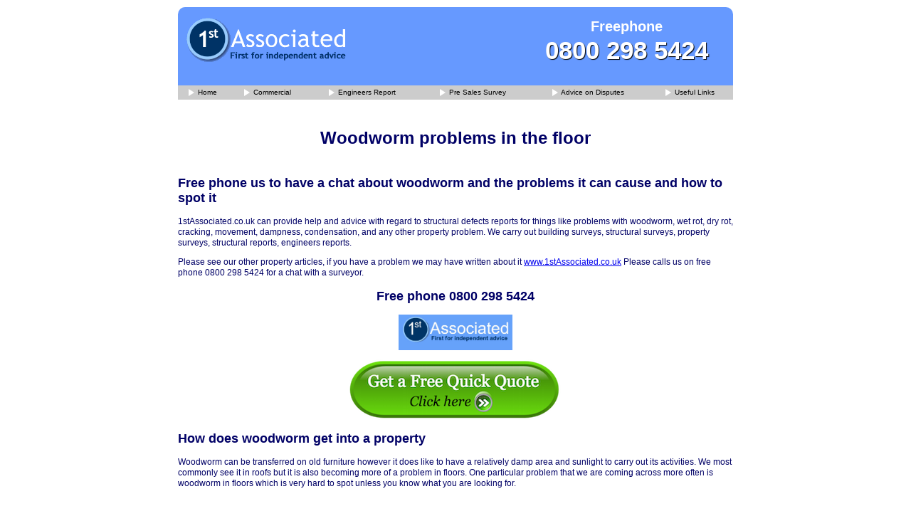

--- FILE ---
content_type: text/html
request_url: https://1stassociated.co.uk/articles/woodworm-problems-floor.asp
body_size: 14197
content:
<!DOCTYPE HTML PUBLIC "-//W3C//DTD HTML 4.01 Transitional//EN">

<html>
<head>
<TITLE>Woodworm problems in the floor - Building Surveyor's Advice</TITLE>
<meta http-equiv="Content-Type" content="text/html; charset=iso-8859-1">
<meta content="Commercial Dilapidations Report property" name=keywords>
<meta content="Commercial Dilapidations Report for UK properties from 1st Associated Propery Surveyors." name=description>
<meta name="Language" content="EN">
<meta name="Robots" content="index,follow">
<meta http-equiv="pics-label" content='(pics-1.1 "http://www.icra.org/ratingsv02.html" comment "ICRAonline EN v2.0" l gen true for "http://www.1stassociated.co.uk/" r (nz 1 vz 1 lz 1 oz 1 cz 1) "http://www.rsac.org/ratingsv01.html" l gen true for "http://www.1stassociated.co.uk/" r (n 0 s 0 v 0 l 0))'>

<link href="firststyle.css" rel="stylesheet" type="text/css">
<style type="text/css">
<!--
.style9 {font-size: x-large}
.style10 {
	font-size: large;
	font-weight: bold;
}
.style11 {font-size: large}
.style12 {font-family: "Courier New", Courier, mono}
-->
</style>

<!-- Google tag (gtag.js) --> <script async src="https://www.googletagmanager.com/gtag/js?id=G-MVCEB1YDJG"></script> <script> window.dataLayer = window.dataLayer || []; function gtag(){dataLayer.push(arguments);} gtag('js', new Date()); gtag('config', 'G-MVCEB1YDJG'); </script>

</head>
<body bgcolor="#FFFFFF" topmargin="0" leftmargin="0" bottommargin="0" rightmargin="0">
<table width="780" border="0" align="center" cellpadding="0" cellspacing="0">
  <tr> 
    <td align="center" valign="top" class="bodymaintext"><script src="/js/jquery-1.6.2.min.js" lang="Javascript"></script>
<script src="/js/jquery.cycle.all.js" lang="Javascript"></script>
<script>
	$(document).ready(function(){
		
		$('#propertyproblems').cycle();
	});
</script>

			<div id="header">
				<div id="newlogo">
					<a href="/"><img alt="home" src="/newimages/logo-new-1stassociated.png" border="0"></a>
					<!-- <a href="http://www.surveyorsweb.co.uk/" target="_blank"><img alt="ISVA" src="/newimages/isa_190_95.jpg" border="0"></a> -->
				</div>
	<!--
			<div id="propertyproblems">
					<div>Solve your</div>
					<div>property problems</div>
					<div>for peace of mind</div>
					<div>call us for free!</div>
				</div>
-->
				
				<div id="phonenumberblock">
		<!-- 			<div id="getquotenow">Get Survey Quote NOW!</div> -->
					<div id="freephone">Freephone<br/><a href="tel:*8002985424">0800 298 5424</a></div>
				</div>
			</div>
</td>
  </tr>
  <tr bgcolor="#BCC9CE"> 
    <td width="811" align="center" valign="top" bgcolor="#CCCCCC"> 
      <table width="100%" border="0" cellpadding="0" cellspacing="0">
        <tr align="center" class="headerlinks"> 
          <td><a href="default.asp" title="1st Associated Chartered Surveyors" class="headerlinks"><img src="images/arra.gif" width="10" height="18" border="0" align="absmiddle"> 
            Home </a></td>
          <td><a href="commercial.asp" title="1st Associated Chartered Surveyors" class="headerlinks"><img src="images/arra.gif" width="10" height="18" border="0" align="absmiddle"> Commercial </a></td>
          <td><a href="engineers_report.asp" title="Engineers Reports" class="headerlinks"><img src="images/arra.gif" width="10" height="18" border="0" align="absmiddle"> 
            Engineers Report</a></td>
          <td><a href="presales_survey.asp" title="Pre Sales Surveys" class="headerlinks"><img src="images/arra.gif" width="10" height="18" border="0" align="absmiddle"> 
            Pre Sales Survey</a></td>
          <td><a href="disputes.asp" title="Property Related Disputes" class="headerlinks"><img src="images/arra.gif" width="10" height="18" border="0" align="absmiddle"> 
            Advice on Disputes</a></td>
          <td><a href="usefullinks.asp" title="Useful Links" class="headerlinks"><img src="images/arra.gif" width="10" height="18" border="0" align="absmiddle"> 
            Useful Links</a></td>
          <td><img src="images/spacer.gif" width=1 height=20 align="absmiddle"></td>
        </tr>
      </table></td>
  </tr>
  <tr> 
    <td align="center" valign="top" bgcolor="#FFFFFF" class="bodymaintext">&nbsp;</td>
  </tr>
  <tr> 
    <td align="left" class="bodymaintext">
          
         		<!-- Start of content -->
         		<h1 align="center" class="style9">&nbsp;</h1>
         		<h1 align="center" class="style9">Woodworm problems in the floor </h1>
         		<p>&nbsp; </p>
         		<h2 class="style10">Free phone us to have a chat about woodworm and the problems it can cause and how to spot it</h2>
         		<p align="left">1stAssociated.co.uk can provide help and advice with regard to structural defects reports for things like problems with woodworm, wet rot, dry rot, cracking, movement,  dampness,  condensation,  and any other property problem. We carry out building surveys, structural surveys, property surveys, structural reports, engineers reports. </p>
         		<p align="left">Please see our other property articles, if you have a problem we may have written about it <a href="http://www.1stassociated.co.uk/">www.1stAssociated.co.uk</a> Please calls us on free phone 0800 298 5424 for a chat with a surveyor.         		</p>
         		<h2 align="center" class="style11">Free phone 0800 298 5424</h2>
            <p align="center"><img src="../fascia-soffit-boards2/1stAssociated.co.uk.jpg" width="160" height="50" alt=""/></p>
      <p align="center"><a href="http://www.1stassociated.co.uk//new-quick-quote.asp"><img src="../get_a_free_quick_quote.png" alt="" width="300" height="87" border="0"/></a></p>         		<h2 class="style11">How does woodworm get into a property</h2>
         		<p>Woodworm can be transferred on old furniture however it does like to have a relatively damp area and sunlight to carry out its activities. We most commonly see it in roofs but it is also becoming more of a problem in floors. One particular problem that we are coming across more often is woodworm in floors which is very hard to spot unless you know what you are looking for. </p>
         		<p>&nbsp;</p>         		<h2><img src="article_images/woodworm-problems-floor_clip_image002.jpg" width="151" height="187" align="right"><span class="style11">What does woodworm look like?</span></h2>
         		<p>You very rarely see the actual woodworm themselves, you more often see the frass that they leave behind.</p>
         		<p class="style12">Frass Defined</p>
         		<p class="style12">The chewed up sawdust that the beetle leaves behind. A light coloured dust and a light coloured hole indicates this is relatively recent. Obviously if it is a darker coloured frass, or darker coloured hole, it means it is older and the woodworm may have gone. </p>
         		<p class="style12">&nbsp;</p>         		<h2 class="style11">Woodworm in roofs</h2>
         		<p>One of the things that we learnt when we were training as surveyors was that lots of woodworm came from the old packing boxes and tea chests that used to be used when moving house. Often this isn't the case today with cardboard or plastic boxes being used but it did lead to a lot of cases from what we understand of woodworm in roofs. As such as a  Surveyor this is one of the areas we investigate. The million, or should it be billion, dollar question is, is the woodworm active?</p>
				<img align="right" width="302" height="175" src="article_images/worried about woodworm.jpg" alt="PROTECTIVE UNDERLAYER">
         		<p>The other thing that any trainee  Surveyor learns is that most woodworm is not active and the real skill is to establish whether the woodworm is active or not. We can take that a step further and say the real skill is first of all to spot the places where woodworm is most likely to be as sometimes in roofs it can be in isolated areas. It's no good looking in one part of the roof if it is more likely to be in another part of the roof. So whilst woodworm is easy to spot you need to know where to look.</p>
         		<p>It was recently commented with regards to a survey that we carried out that we were at the property only a few hours where the previous surveyor had been there all day. We can only comment that the other building surveyor didn't know where to look in the property and was not very confident in his knowledge to spend all day at the property and it is this important thing of the knowledge a person has that can make such a difference. </p>
         		<p>&nbsp;</p>         		<h2 class="style11">Use a  Building Surveyor to look for woodworm, not a woodworm treatment company</h2>
         		<p>This is a problem we come across time and time again where a woodworm treatment company or a woodworm specialist, or a builders or a company caring for property and maintaining it has advised that there is woodworm in the property which of course is what they will do because they will have often given a free survey and remember that there is no such thing as a free meal. They will then of course be looking for work to be carried out. Be very aware of the invested interest anyone has when looking for woodworm. We as  Surveyors are only looking to advise on what we actually see and we are not looking for any further work.</p>
         		<p>&nbsp;</p>         		<h2 class="style11">Enough talk about woodworm, let's have a look at some!</h2>
         		<p>Can you see any woodworm in this photo?</p>
         		<p><img src="article_images/woodworm-problems-floor_clip_image004.jpg" width="522" height="230" align="middle"></p>
         		<p>You may just about be able to see some minor signs of woodworm between the hammer and the screwdriver. The question is would you have been able to spot this woodworm with the carpet over the top of it? </p>
         		<p>&nbsp;</p>         		<h2 class="style11">Opening up the floor reveals the extent of the woodworm </h2>
         		<div align="left"></div>
         		<table width="673" border="0">
                  <tr>
                    <td width="340"><div align="left">Opening up a small section of the floor you can see the frass which indicates the active woodworm. </div></td>
                    <td width="323"><div align="center"><img width="228" height="171" src="article_images/woodworm-problems-floor_clip_image007.jpg"></div></td>
                  </tr>
                  <tr>
                    <td><div align="left"></div></td>
                    <td><div align="center">
                        <p align="center">Frass from woodworm activity </p>
                    </div></td>
                  </tr>
                </table>
         		<div align="left"></div>
         		<table width="673" border="0">
                  <tr>
                    <td width="340"><div align="left">This is still only one floorboard wide by approximately 300 mm. You can see the amount of deterioration to the timber and the dust is the frass which is the chewed up sawdust by the woodworm. </div></td>
                    <td width="323"><div align="center"><img width="228" height="171" src="article_images/woodworm-problems-floor_clip_image009.jpg"></div></td>
                  </tr>
                  <tr>
                    <td><div align="left"></div></td>
                    <td><div align="center">
                        <p align="center">Opening up a slightly larger section </p>
                    </div></td>
                  </tr>
                </table>
         		<p>&nbsp;</p>         		<h2 class="style11">How did we spot the woodworm?</h2>
         		<div align="left"></div>
         		<table width="673" border="0">
                  <tr>
                    <td width="340"><div align="left">Due to factors that we have seen outside the property and inside the property we suspected there would be woodworm in the floor. We lifted up the floor to the corner of a bay window in a Victorian property with a suspended timber floor. For any  Building Surveyor these signs should ring a bell that there is possibly woodworm. </div></td>
                    <td width="323"><div align="center"><img width="228" height="171" src="article_images/woodworm-problems-floor_clip_image013.jpg"></div></td>
                  </tr>
                  <tr>
                    <td><div align="left"></div></td>
                    <td><div align="center">
                        <p align="center">Exposing the floor </p>
                    </div></td>
                  </tr>
                </table>
         		<p>&nbsp;</p>         		<h2 class="style11">A damp meter is only as good as the person that uses it</h2>
         		<div align="left"></div>
         		<table width="673" border="0">
                  <tr>
                    <td width="340"><div align="left">We use a damp meter reader to check the moisture level of the floor. Even though this had a hardboard over it we know and understand the readings that our damp meter gives and we believe there was dampness below and as you know from the pictures above when we opened up the floor there was woodworm in it. </div></td>
                    <td width="323"><div align="center"><img width="228" height="171" src="article_images/woodworm-problems-floor_clip_image016.jpg"></div></td>
                  </tr>
                  <tr>
                    <td><div align="left"></div></td>
                    <td><div align="center">
                        <p align="center">Getting the damp meter reading </p>
                        <p align="center">&nbsp; </p>
                    </div></td>
                  </tr>
                </table>
         		<img src="article_images/woodworm-problems-floor_clip_image018.jpg" width="156" height="117" align="right">         		<p>&nbsp;</p>
         		<h2 class="style11">How did we spot this woodworm? </h2>
         		<p class="style11"><img src="article_images/woodworm-problems-floor_clip_image002.jpg" width="230" height="170" align="left"> </p>
         		<p>&nbsp;</p>
         		<p>What we could see outside and what we see time and time again is an area of driveway that has been put in too high. In this case the brick pave driveway but often we see a tarmac driveway. This then causes the airbrick to act as a gutter. </p>
         		<p>&nbsp; </p>
         		<p>&nbsp;</p>
         		<p>&nbsp;</p>
         		<p>&nbsp;</p>
         		<table width="703" border="0">
                  <tr>
                    <td width="270"><div align="center"><img width="228" height="171" src="article_images/woodworm-problems-floor_clip_image022.jpg"></div></td>
                    <td width="149"><img width="228" height="171" src="article_images/woodworm-problems-floor_clip_image024.jpg"></td>
                    <td width="270"><div align="center"><img width="228" height="171" src="article_images/woodworm-problems-floor_clip_image027.jpg"></div></td>
                  </tr>
                  <tr>
                    <td height="72"><div align="left">
                        <p align="center">Airbrick actingh as a gutter, allowing water into the building </p>
                        </div></td>
                    <td><p align="center">The brick pavers too high </p></td>
                    <td><div align="center">
                        <p align="center">Too high again </p>
                    </div></td>
                  </tr>
                </table>
         		<p>&nbsp;</p>         		<div align="left"></div>
         		<table width="673" border="0">
                  <tr>
                    <td width="340"><div align="left">Where there is a suspended timber floor the floor needs an airflow underneath it to properly ventilate and stop dampness and woodworm. Without this and water pouring in as it is now acting as a gutter it's very likely there is woodworm. </div></td>
                    <td width="323"><div align="center"> <img width="229" height="169" src="article_images/AirFlow Suspended Floor.jpg"> </div></td>
                  </tr>
                  <tr>
                    <td><div align="left"></div></td>
                    <td><div align="center">
                        <p align="center">A suspended timber floor looks like this </p>
                    </div></td>
                  </tr>
                </table>
         		<p>&nbsp;</p>         		<h2 class="style11">So how do you solve this problem? 

 
                  <img src="article_images/Airbrick Low Level Protected.jpg" width="231" height="171" align="right"> </h2>
         		<p>&nbsp;</p>
         		<p>The great thing about being a Surveyor is that you don't have to solve the problem using the product you are selling, i.e. if we spot damp we don't have to recommend a damp proof chemical course (which we don't believe works in most cases anyhow) and as in this case where we spot woodworm we don't need to recommend a chemical treatment. We are able to select from a range of solutions.</p>
         		<p>One of them is to protect the airbricks and this then stops the water discharging into the airbrick and acting as a gutter. Another way could be to add a French drain. </p>
         		<p>&nbsp;</p>
         		<p>&nbsp; </p>         		<h2><span class="style11">What is a French drain?</span></h2>
         		<div align="left"></div>
         		<table width="673" border="0">
                  <tr>
                    <td width="340"><div align="left">
                      <p>This is an area dug out by the side of the property and a perforated pipe placed in the base and shingle on top of it. This then means that any dampness that does come towards the building transfers through the shingle and into the perforated pipe and then ideally into a drain. You do need to make sure that the French drain is a proper French drain and doesn't cause you more problems by just positioning all the rain in one area. </p>
                      <p></p>
                    </div></td>
                    <td width="323"><div align="center"> <img width="237" height="247" src="article_images/French Drain.jpg"> </div></td>
                  </tr>
                  <tr>
                    <td><div align="left"></div></td>
                    <td><div align="center">
                        <p align="center">A French drain </p>
                    </div></td>
                  </tr>
                </table>
         		<p>&nbsp;</p>
         		<p>We hope this helps you to see how Surveyors can be of use to you. </p>
         		<p>&nbsp; </p>
         		<p>Other articles on our website that we feel may be of interest to you are: </p>
         		<p>&nbsp;</p>
         		<p align="center"><strong><a href="french-drains.asp">French Drains </a></strong></p>
         		<p align="center"><strong> <a href="damp-proof-course.asp">Damp Proof Courses, What are these for?</a></strong></p>
         		<p align="center"><strong> </strong><strong><a href="damp-proof-course-older-property.asp">Damp Proof Courses in Older Properties</a></strong></p>
         		<p align="center"><strong> <a href="dampness-problems.asp">Dampness Problems </a></strong></p>
         		<p align="center"><strong><a href="dampness-walls.asp">Damp Walls </a></strong></p>
         		<p align="center"><strong> <a href="dampness-a-different-view.asp">Dampness, A Different View </a></strong></p>         		<p>&nbsp;</p>
         		<p>&nbsp;</p>         		<h2 class="style11">Independent Building Surveyors</h2>
         		<p>We hope this article has been of interest to you but as we are only human, if you feel any of the information we have given is incorrect please do not hesitate to contact us. </p>
         		<p>Our Freephone number is 0800 298 5424 . Please call us for all of your Building Surveys, Engineers Reports, Specific Defects Reports, Structural Surveys and Homebuyers Reports. We would love to hear from you. </p>
         		<h2 class="style11">&nbsp; </h2>
         		<h2 class="style11">All Rights Reserved </h2>
         		<p>The contents of the web site are for general information only and are not intended to be relied upon for specific or general decisions. Appropriate independent professional advice should be paid for before making such a decision.</p>
         		<p>All rights are reserved the contents of the web site is not to be reproduced or transmitted in any form in whole or part without the express written permission of <a href="http://www.1stAssociated.co.uk">www.1stAssociated.co.uk </a></p>
         		<p>&nbsp;</p>         		
         		<p align="center"><strong> </strong>
                  <!-- end of content -->
    </p>
    </td>
  </tr>
         <tr>
          <td align="center" valign="top" class> <h1 align="left" class="h1tag"><img src="images/spacer.gif" width="25" height="10" alt="building engineers"><br>
          </h1>
           </td>
        </tr>
        <tr> 
          <td colspan="3" align="center" valign="top" bgcolor="#FFFFFF" class="bodymaintext"> 
            <table width="100%" height="22" border="0" cellpadding="0" cellspacing="0">
              <tr bgcolor="#BCC9CE"> 
                <td width="15" bgcolor="#FFFFFF"><img src="images/bottombarleft.gif" width="15" height="22" alt="Home Buyers Reports"></td>
                <td width="135" height="19" align="center" bgcolor="#CCCCCC" class="bodymaintext12"><img src="images/whyusearra.gif"></td>
                <td bgcolor="#99CCFF" class="h1tag"><a href="whyuseus.asp" title="Why Use Us?"><img src="images/ticker2.gif" alt="Property Surveys - why we're the best." width="500" height="15" border="0"></a></td>
                <td width="13" bgcolor="#FFFFFF"><img src="images/bottombaright.gif" width="15" height="22" alt="Engineers Reports"></td>
              </tr>
			  <tr> 
                <td height="19" colspan="4" bgcolor="#FFFFFF" align="right"><a href="legal.asp" title="Legal" class="bodymaintext">&copy; Copyright 1stassociated.co.uk</a></td> </tr>
            </table></td>
        </tr>
</table></td>
  </tr>
</table>
<!-- Start of StatCounter Code -->
<script type="text/javascript" language="javascript">
var sc_project=256711; 
var sc_invisible=1; 
</script>

<script type="text/javascript" language="javascript" src="http://www.statcounter.com/counter/counter.js"></script><noscript><a href="http://www.statcounter.com" target="_blank"><img  src="http://c1.statcounter.com/counter.php?sc_project=256711&amp;java=0" alt="site stats" border="0"></a> </noscript>
<!-- End of StatCounter Code -->

<div id="footermenu">

<p align="center" class="footerlogos">
<img src="/newimages/1stassociated-logo-for-footer.png" alt="1stassociated-logo-for-footer" height="76" />
<img src="/newimages/IVSA-badge.gif" alt="IVSA-badge"  height="76" />
<img src="/newimages/IVSA-putting-client-first.gif" alt="IVSA-putting-client-first"  height="76" />
<img src="/newimages/call-us-for-footer.png" alt="call-us-for-footer" height="76" /></p>

</p>
<table border="0" cellspacing="10" cellpadding="0" align="center">
	<tr>
		<td valign="top" align="left" colspan="5">
		<h2 style="font-size:24px; font-family:'Comic Sans', Helvetica, Arial, sans-serif; text-align:center;">We have thousands of free property articles to help you - or call us freephone on 0800 298 5424</h2>
		<p style="font-size:20px; margin-bottom:20px; line-height:1.5em; font-family:'Comic Sans', Helvetica, Arial, sans-serif; text-align:center;">We have been working in the property industry for many years and have been <br>providing free property articles for over ten years. All for free and to help you with buying your next property.</p>
		</td>
	</tr>
	<tr>
		<td valign="top" align="left" class="bodymaintext12"><h2 style="font-size:16px; font-family:'Comic Sans', Helvetica, Arial, sans-serif; text-align:left;">House and Home Surveys and Useful Information</h2>
		
	        <p><a href="../building-surveys-all-you-need-to-know.asp" title="All you need to know about Building Surveys">All you need to know about Building Surveys</a></p>	
			<p><a href="../building-control-building-regulations-what-is-it.asp" title=" Building Control, what do they do?">Building Control, what do they do?</a></p>	
			<p><a href="../designers-and-architects-will-they-save-you-money-or-cost-you-money.asp" title=" Designers and Architects will they save me money or will they cost me money ">Designers and Architects will they save me money or will they cost me money</a></p>
		    <p><a href="../how-the-environment-affects-your-home.asp" title=" Enviroment,Your Building and Garden Gnomes">Enviroment, Your Building and Garden Gnomes</a></p>	
			<p><a href="../estate-agents-help-sell-houses-and-work-for-the-vendor.asp" title=" Estate Agents help sell houses and work for the vendors">Estate Agents help sell houses and work for the vendors</a></p>	
			<p><a href="../structural-surveys-protect-you-against-structural-problems.asp" title=" Have a Structural Survey to protect you against structural problems">Have a Structural Survey to protect you against structural problems</a></p>
			
	        <p><a href="../home-improvement-builder-problems-and-ideas-of-how-to-solve-them.asp" title=" Home improvements, builder problems and ideas for you on how to solve them">Home improvements, builder problems and ideas for you on how to solve them</a></p>	
            <p><a href="../how-a-surveyor-values-a-house-chartered-surveyors-and-regulated-valuers.asp" title="How a Surveyor values a property, Chartered Surveyors and Regulated Valuers">How a Surveyor values a property, Chartered Surveyors and Regulated Valuers</a></p>	
            <p><a href="../chartered-engineers-and-building-engineers-how-they-can-help-you.asp" title=" How Chartered Engineers and Building Engineers can help you">How Chartered Engineers and Building Engineers can help you</a></p>	                  
			<p><a href="../listed-buildings-and-conservation-areas.asp" title=" Listed Buildings and Conservation Areas">Listed Buildings and Conservation Areas</a></p>	
            <p><a href="../nhbc-national-house-building-council.asp" title=" NHBC National House Building Council">NHBC National House Building Council</a></p>
			<p><a href="../structural-surveys-title.asp" title=" Structural Surveys and How We Can Help You">Structural Surveys and How We Can Help You</a></p>	
			<p><a href="../traditional-and-non-traditional-houses-and-mortgage-problems.asp" title=" Traditional and Non-Traditional Houses and Mortgage Problems">Traditional and Non-Traditional Houses and Mortgage Problems</a></p>
			<p><a href="../valuations-and-how-much-a-building-is-worth.asp" title=" Valuations how much is the building worth?">Valuations and how much is the building worth?</a></p>	
			<p><a href="../chartered-building-surveyors-and-independent-chartered-surveyors-what-is-the-difference.asp" title=" Whats the difference between a Chartered Building Surveyor, Chartered Surveyor and an Independent Surveyor">Whats the difference between a Chartered Building Surveyor, Chartered Surveyor and an Independent Surveyor</a></p>
			
			<h2 style="font-size:16px; font-family:'Comic Sans', Helvetica, Arial, sans-serif; text-align:left;">Useful property problem articles by Chartered Surveyors explaining building issues to avoid</h2>
			<h2 style="font-size:16px; font-family:'Comic Sans', Helvetica, Arial, sans-serif; text-align:left;">External - Helpful information on building problems on the outside of the property</h2>
								
			<p><a href="../chimney-issues-and-problems.asp" title=" Chimney issues and problems">Chimney issues and problems</a></p>
			<p><a href="../cracking-movement-problems-surveying-solutions.asp" title=" Cracking and Movement Problems and Surveying Solutions">Cracking and Movement Problems and Surveying Solutions</a></p>
			<p><a href="../flat-roofs-problems-solutions.asp" title=" Flat Roof Problems, how we can solve them">Flat Roof Problems, how we can solve them </a></p>	
			<p><a href="../foundations-structures-settlement-subsidence-underpinning.asp" title=" Foundations and Structures and Settlement and Subsidence and Underpinning">Foundations and Structures and Settlement and Subsidence and Underpinning</a></p>
			<p><a href="../pitched-roofs-problems-solutions.asp" title=" Pitched Roofs Problems and Solutions">Pitched Roofs Problems and Solutions</a></p>	
		    <p><a href="../roofs.asp" title=" Roof Problems">Roof Problems</a></p>
			<p><a href="../walls-advice-recommendations.asp" title=" Wall Problems">Wall Problems</a></p>	
		    <p><a href="../windows-doors-fascias-soffits-wet-rot-dry-rot.asp" title=" Windows and Doors and Fascias and Soffits and Wet Rot and Dry Rot and other problems">Windows and Doors and Fascias and Soffits and Wet Rot and Dry Rot and other problems</a></p>
				
			<h2 style="font-size:16px; font-family:'Comic Sans', Helvetica, Arial, sans-serif; text-align:left;">Internal - House problems we have investigated inside</h2>
			<p><a href="../floors.asp" title=" All you ever need to know about floors">All you ever need to know about floors</p>	
			<p><a href="../asbestos-what-do-i-need-to-know.asp" title=" Asbestos in you home, what you need to know">Asbestos in your home, what you need to know</a></p>	
			<p><a href="../ceiling-cracks-and-other-problems.asp" title=" Ceiling Cracks and Structural Problems">Ceiling Cracks and Structural Problems</a></p>
			<p><a href="../condensation-and-dampness.asp" title=" Condensation, Damp and Black Mould Problems">Condensation, Damp and Black Mould Problems</a></p>
			<p><a href="../internal-cracking.asp" title=" Cracking and Movement Problems and Surveying Solutions">Cracking and Movement Problems and Surveying Solutions</a></p>
			<p><a href="../windows-internal.asp" title=" Windows and Doors and Fascias and Soffits and Wet Rot and Dry Rot and other problems">Windows and Doors and Fascias and Soffits and Wet Rot and Dry Rot and other problems</a></p>
		    <p><a href="../woodworm.asp" title=" Woodworm is it a problems or not? Is it active or not?">Woodworm is it a problem or not? Is it active or not?</a></p>	
			
			<h2 style="font-size:16px; font-family:'Comic Sans', Helvetica, Arial, sans-serif; text-align:left;">Services - Building help and advice on costly services</h2>

	        <p><a href="../drainage.asp" title=" Drainage, what's underground can affect whats above ground ">Drainage, what's underground can affect what's above ground</p>
			<p><a href="../heating.asp" title=" Heating; I just can't get my house warm enough or alternatively I just can't get my house cool enough">Heating; I just can't get my house warm enough or alternatively I just can't get my house cool enough</a></p>	
			<p><a href="../electrics.asp" title=" You can't mess around with the electrics, you need an expert ">You can't mess around with the electric, you need an expert</a></p>	
			
											

																		
		</td>
		<td class="bm1" width="2">&nbsp;</td>
		<td valign="top" align="left" class="bodymaintext12">
		
				<h2 style="font-size:16px; font-family:'Comic Sans', Helvetica, Arial, sans-serif; text-align:left;">Commercial Property Services</h2>
				<p><a href="../building-terms-explained.asp" title=" Building terms Explained and Directories">Building Terms Explained and Directories</a></p>	
				<p><a href="../commercial-property-surveys.asp" title=" Commercial Property Surveys">Commercial Property Surveys</a></p>
				<p><a href="../commercial-structural-surveys.asp" title=" Commercial Structural Surveys">Commercial Structural Surveys</a></p>
				<p><a href="../leisure-facilities.asp" title=" Leisure Facilities">Leisure Facilites</a></p>
				<p><a href="../offices-large-and-small.asp" title=" Offices Large and Small">Offices Large and Small</a></p>
				<p><a href="../shops-retail.asp" title=" Shops and Retail">Shops and Retail</a></p>	
                <p><a href="../warehouses-industrial.asp" title=" Warehouse and Industrial Buildings">Warehouse and Industrial Buildings</a></p>	

				
				<h2 style="font-size:16px; font-family:'Comic Sans', Helvetica, Arial, sans-serif; text-align:left;">Dilapidations Help and Advice What is a Dilapidations Notice?</h2>
				<p><a href="../beginners-dilaps.asp" title=" A Beginner's Guide to Dilaps">A Beginner's Guide to Dilaps</a></p>
				<p><a href="../damp-mould-condensation.asp" title=" Damp Mould and Condensation">Damp Mould and Condensation</a></p>	
			    <p><a href="../dampness-rising-damp-mould-black-mould-condensation.asp" title=" Dampness Rising Damp Mould Black Mould Condensation">Dampness Rising Damp Mould Black Mould Condensation</a></p>	
				<p><a href="../dilaps-negotiations.asp" title=" Dilapidations and Negotiations">Dilapidations and Negotiations</a></p>	
                <p><a href="../dilaps-claim-by-landlord.asp" title=" Dilapidations Claim by a Landlord">Dilapidations Claim by a Landlord</a></p>
				<p><a href="../energy-saving.asp" title=" Energy Saving what can I do?">Energy Saving what can I do?</a></p>	
				<p><a href="../finance-and-financial-adviser.asp" title=" Finance what is a Financial Adviser (We are not Financial Advisors) ">Finance what is a Financial Adviser (We are not Financial Advisors)</a></p>	
                <p><a href="../fire-risk-help.asp" title=" Fire Risk and Help ">Fire Risk and Help</a></p>
				<p><a href="../health-safety-risks.asp" title=" Health and Safety Risks ">Health and Safety Risks</a></p>	
                <p><a href="../insurance-how-do-i-get-correct-insurance.asp" title=" Insurance how do I get the correct property insurance? ">Insurance how do I get the correct property insurance?</a></p>
				<p><a href="../landlords-advice.asp" title=" Landlords Surveying Advice">Landlords Surveying Advice</a></p>
				<p><a href="../property-investment.asp" title=" Property Invesement how can I invest in property? ">Property Investment how can I invest in property?</a></p>
				<p><a href="../property-tv-reviews.asp" title="Property TV Reviews by an Independent Surveyor">Property TV Reviews by an Independent Surveyor</a></p>	
				<p><a href="../schedules-condition-leasing-commercial-property.asp" title=" Schedules of Condition Leasing a Commercial Property">Schedules of Condition Leasing a Commercial Property</a></p>	
                <p><a href="../scotts-schedule.asp" title=" Scotts Schedule and Section 18 Valuation">Scotts Schedule and Section 18 Valuation</a></p>	
                <p><a href="../tenants-advice.asp" title=" Tenants Surveying Advice">Tenants Surveying Advice</a></p>	

				
				<h2 style="font-size:16px; font-family:'Comic Sans', Helvetica, Arial, sans-serif; text-align:left;">Weather how does weather affect my property?</h2>
				<p><a href="../flooding1.asp" title=" Flooding ">Flooding</a></p>	
				<p><a href="../rain.asp" title=" Rain ">Rain</a></p>	
                <p><a href="../snow-ice.asp" title=" Snow and Ice ">Snow and Ice</a></p>	
                <p><a href="../strong-winds.asp" title=" Strong Winds ">Strong Winds</a></p>
				
					
			
			<h2 style="font-size:16px; font-family:'Comic Sans', Helvetica, Arial, sans-serif; text-align:left;">Reviews from clients on Commercial Building Surveys</h2>
			<p><a href="../churches-reviews.asp" title=" Churches and Charities, helpful reviews from our clients">Churches and Charities, helpful reviews from our clients</a></p>	
		    <p><a href="../industrial-warehouse-reviews.asp" title=" Industrial Buildings and Warehouses and what our clients say about us">Industrial Buildings and Warehouses and what our clients say about us</a></p>	
			<p><a href="../office-reviews.asp" title=" Offices Large and Small, reviews and feedback from our clients">Offices Large and Small, reviews and feedback from our clients</a></p>	
			<p><a href="../pubs-restaurants-reviews.asp" title=" Pubs, Restaurants, Hotels and other Leisure facilities we have surveyed over the years">Pubs, Restaurants, Hotels and other Leisure facilities we have surveyed over the years</a></p>
			<p><a href="../retail-shop-reviews.asp" title=" Shops and Retail, helpful reviews from our clients">Shops and Retail, helpful reviews from our clients</a></p>	
												
			</td>
			<td class="bm1" width="2">&nbsp;</td>
		<td valign="top" align="left" class="bodymaintext12">
		
				<h2 style="font-size:16px; font-family:'Comic Sans', Helvetica, Arial, sans-serif; text-align:left;">First Time Buyers</h2>
				<p><a href="../buying-leasehold-or-shared-freehold-home.asp" title=" Buying a Leasehold or Shared Freehold Home">Buying a Leasehold or Shared Freehold Home</a></p>
				<p><a href="../buying-selling-experienced.asp" title=" Buying and Selling Houses for the experienced house and home purchaser ">Buying and Selling Houses for the experienced house and home purchaser</a></p>	
				<p><a href="../buying-first-house-and-home.asp" title=" First Time Buyers how do I go about buying my fisrt house and home?">First Time Buyers how do I go about buying my first house and home?</a></p>	
				
               	<h2 style="font-size:16px; font-family:'Comic Sans', Helvetica, Arial, sans-serif; text-align:left;">Improve your property knowledge with our presentations on house, homes and commercial property</h2>
				<p><a href="../building-surveys-title.asp" title=" Building Surveys  ">Building Surveys </a></p>	
                <p><a href="../building-survey-presentations.asp" title=" Building Surveying Useful Information ">Building Surveying Useful Information</a></p>	
				<p><a href="../dilapidations-title.asp" title=" Dilapidations ">Dilapidations</a></p>
				<p><a href="../dilapidations-presentations.asp" title=" Dilapidations Presentations in Detail ">Dilapidations Presentations in Detail</a></p>	
				<p><a href="../final-year-exams.asp" title=" Final Year Building Surveying Exams for University Students or those that would like to know more ">Final Year Building Surveying Exams for University Students or those that would like to know more</a></p>
				<p><a href="../how-old-building-which-era.asp" title=" How old is your Building? Which era was it built in? ">How old is your Building? Which era was it built in?</a></p>	
                <p><a href="../party-walls-title.asp" title=" Party Walls ">Party Walls</p>	
                <p><a href="../surveyors-design-tools.asp" title=" Surveyors and Design Tools ">Surveyors and Design Tools</a></p>
									
                <h2 style="font-size:16px; font-family:'Comic Sans', Helvetica, Arial, sans-serif; text-align:left;">Disputes and Party Walls</h2></h2>
                <p><a href="../boundary-disputes-title.asp" title=" Boundary Disputes ">Boundary Disputes</a></p>	
                <p><a href="../building-and-property-disputes-title.asp" title=" Building and Property Disputes ">Building and Property Disputes</a></p>	
				<p><a href="../party-wall-book-reviews-title.asp" title=" Party Wall Book Reviews">Party Wall Book Reviews</a></p>	
                <p><a href="../party-wall-rights-title.asp" title=" Party Walls Your Rights and Responsibilities ">Party Walls Your Rights and Responsibilities</a> </p>
											
				<h2 style="font-size:16px; font-family:'Comic Sans', Helvetica, Arial, sans-serif; text-align:left;">1stAssociated Surveyors Review for Structural Surveys and Building Surveys</h2></h2>
				<p><a href="../rbs-title.asp" title="Building Surveys, reviews and feedback from satisfied customers "> Building Surveys, reviews and feedback from satisfied customers </p>
				<p><a href="../buy-to-let-title.asp" title=" Buy to let property clients, what they say about our structural surveys"> Buy to let property clients, what they say about our structural surveys </a></p>
			<p><a href="../buying-at-auction-title.asp" title=" Buying at auction, review of the survey "> Buying at auction, review of the survey </p>
			<p><a href="../clients-buying-last-property-title.asp" title=" Buying bungalows and retirement properties and how our surveyors can help  ">Buying bungalows and retirement properties and how our surveyors can help  </a></p>
			<p><a href="../professional-couples-title.asp" title=" Both at work / busy couples, how we can help and some 1stAssociated client reviews  ">Both at work / busy couples, how we can help and some 1stAssociated client reviews </a></p>
			<p><a href="../families-with-young-person.asp" title=" Families with a young person flying the nest, reviews and feedback  ">Families with a young person flying the nest, reviews and feedback  </a></p>
			<p><a href="../first-time-buyers-title.asp" title=" First Time Buyers, what they say about us ">First Time Buyers, what they say about us </a></p>
			<p><a href="../listed-buildings-title.asp" title=" Listed buildings, structural surveys ">Listed buildings, structural surveys</a></p>
			<p><a href="../understanding-older-buildings-title.asp" title="Older buildings, a review of buying an older house"> Older buildings, a review of buying an older house</a></p>
			<p><a href="../young-families-title.asp" title=" Families with children looking for a new home, feedback and reviews ">Families with children looking for a new home, feedback and reviews</a></p>
			<p><a href="../non-traditional-title.asp" title=" Buying a Non-Traditional Property ">Buying a Non-Traditional Property</a></p>
			<h2 style="font-size:16px; font-family:'Comic Sans', Helvetica, Arial, sans-serif; text-align:left;">Residential Surveys</h2></h2>
					<p><a href="../house-home-surveys.asp" title=" House and Home Surveys">House and Home Surveys</a></p>	
														<h2 style="font-size:16px; font-family:'Comic Sans', Helvetica, Arial, sans-serif; text-align:left;">Commercial Building Surveys</h2></h2>		
														<p><a href="../commercial-surveys.asp" title=" Commercial Surveys">Commercial Surveys</a></p>
				 				
				</td>
	</tr>
	<tr>
		<td valign="top" align="left" colspan="5"><p><h2 style="font-size:16px; font-family:'Comic Sans', Helvetica, Arial, sans-serif; text-align:left;">1st Associated Surveyors Are Also Available in the Following Areas:</h2></td>
	</tr>
		<td valign="top" align="left" class="bodymaintext12">
		
	 <p><a href="../areas-east-anglia.asp" title=" East Anglia and East ">East Anglia and East</a></p> 
	      <p><a href="../areas-south-and-south-east.asp" title=" South and South East ">South and South East </a></p>
	     <p><a href="../areas-west-country-and-south-west.asp" title=" West Country and South West ">West Country and South West</a></p> 
			
	<p><a href="../areas-midlands.asp" title=" Midlands ">Midlands</a></p> 
  		 
 <p><a href="../areas-north-and-north-east.asp" title=" North and North East ">North and North East</a></p> 
 

</td>
		<td class="bm1" width="2">&nbsp;</td>
		<td valign="top" align="left" class="bodymaintext12">
			 	  
	   	   		  <p><a href="../areas-london.asp" title=" London ">London </a></p>
	          
				
                <p><a href="../areas-london-markets.asp" title=" London Markets ">London Markets</a></p>
	            <p><a href="../areas-london-parks.asp" title=" London Parks ">London Parks</a></p>
				
	   		 
		</td>
		<td class="bm1" width="2">&nbsp;</td>
		<td valign="top" align="left" class="bodymaintext12">
	     	  
		  <p><a href="../areas-wales.asp" title=" Wales ">Wales</a></p> 
			 
	
	 <p><a href="../areas-of-britain.asp" title=" Area of Britain ">Areas of Britain </a></p>
	 
	
	 
		</td>
	<tr>
		<td valign="top" align="center" colspan="5" style="padding-top:5px;">
		<p><i><strong>1stAssociated Independent Expert Property Surveyors</strong></i></p> 
<p><i><strong>Specialists in Home Buyers Reports, Building Surveys and Structural Surveys and Schedules of Condition</strong></i></p>
 
<p><i><strong>All Surveyors are Royal Institution of Chartered Surveyors qualified and RICS regulated</strong></i></p>
<p><i><strong>and are Members of the Independent Surveyors and Valuers Association</strong></i></p>  
<p><i><strong>Putting the Client First</strong></i></p>


<p><i><strong>We do not accept service of documents by email or fax</strong></i></p>
		<p></p>
</p>
		
		</td>
	</tr>
</table>
</div>
<!-- ClickTale Bottom part -->
<div id="ClickTaleDiv" style="display: none;"></div>
<script src="http://s.clicktale.net/WRb.js" type="text/javascript"></script>
<script type="text/javascript">
if(typeof ClickTale=='function') ClickTale(27493,1);
</script>
<!-- ClickTale end of Bottom part -->	
<script>
  (function(i,s,o,g,r,a,m){i['GoogleAnalyticsObject']=r;i[r]=i[r]||function(){
  (i[r].q=i[r].q||[]).push(arguments)},i[r].l=1*new Date();a=s.createElement(o),
  m=s.getElementsByTagName(o)[0];a.async=1;a.src=g;m.parentNode.insertBefore(a,m)
  })(window,document,'script','//www.google-analytics.com/analytics.js','ga');

  ga('create', 'UA-29154558-1', 'auto');
  ga('send', 'pageview');

</script>
<script type="text/javascript">

  var _gaq = _gaq || [];
  _gaq.push(['_setAccount', 'UA-4218047-1']);
  _gaq.push(['_trackPageview']);

  (function() {
    var ga = document.createElement('script'); ga.type = 'text/javascript'; ga.async = true;
    ga.src = ('https:' == document.location.protocol ? 'https://ssl' : 'http://www') + '.google-analytics.com/ga.js';
    var s = document.getElementsByTagName('script')[0]; s.parentNode.insertBefore(ga, s);
  })();

</script>	
								
      </iframe></body>
</html>


--- FILE ---
content_type: text/css
request_url: https://1stassociated.co.uk/articles/firststyle.css
body_size: 2461
content:
/* new header */

		#header {
		margin-top:10px;
/* 		background: url(/newimages/header-bg.jpg) no-repeat; */
		background: #6699ff;
		color:#fff;
		float:left;
		width:100%;
		position:relative; 
		border-top-left-radius:10px;
		border-top-right-radius:10px;
		height:110px;
		}
		
	#newlogo {
		position:absolute;
		left:10px;
		top:10px;
	}	
	
	
	#phonenumberblock {
		
		font-family: 'VAG Rounded','VAG','Comic Sans',sans-serif;
		position:absolute;
		top:10px;
		right:0px;
		width:300px!important;
		color:#fff;	
		font-weight:800;
		font-size:20px;
		line-height: 120%;
		text-align: center;
		display:block
	}
	#getquotenow {
		font-size:24px;
		width:100%!important;
		padding-top:30px;
	}
	#freephone {
		width:100%!important;
		line-height:170%;
		display:block;
		
	}
	
	#phonenumberblock a {
		color:#fff;
		text-decoration: none;
		font-size:35px;	
		text-shadow:1px 1px 1px #000;
	}
	#propertyproblems {
		position: absolute;
		top:45px;
		left:240px;
		width:290px !important;
		text-align: center;
		font-size:20px;
		color:#9ACBFF;
		font-family: georgia;
		font-style: italic;
	}
	#propertyproblems div {
		width:100%;
		text-align: center;
	}

/* end of new header */

.bodymaintext {
	font-family: Verdana, Arial, Helvetica, sans-serif;
	font-size: 12px;
	font-style: normal;
	line-height: 15px;
	font-weight: normal;
	font-variant: normal;
	text-transform: none;
	color: #000066;
	text-decoration: none;
}
.mainborder {
	font-family: Verdana, Arial, Helvetica, sans-serif;
	font-size: 10px;
	font-style: normal;
	line-height: normal;
	font-weight: normal;
	font-variant: normal;
	text-transform: none;
	color: #000000;
	text-decoration: none;
	border: 1px solid #000000;
}
.bodyheadertext {
	font-family: Verdana, Arial, Helvetica, sans-serif;
	font-size: 12px;
	font-style: normal;
	line-height: 15px;
	font-weight: bold;
	font-variant: normal;
	text-transform: none;
	color: #000066;
	text-decoration: none;
}
.bodymaintextBordered {
	font-family: Verdana, Arial, Helvetica, sans-serif;
	font-size: 11px;
	font-style: normal;
	line-height: 15px;
	font-weight: normal;
	font-variant: normal;
	text-transform: none;
	color: #000000;
	text-decoration: none;
	border: 1px dashed #999999;
}
.headerlinks {
	font-family: Verdana, Arial, Helvetica, sans-serif;
	font-size: 10px;
	font-style: normal;
	line-height: normal;
	font-weight: normal;
	font-variant: normal;
	text-transform: none;
	color: #000000;
	text-decoration: none;
	padding-top: 2px;
	padding-right: 2px;
	padding-bottom: 4px;
	padding-left: 2px;
	margin: 0px;

	
}

a.headerlinks:hover {
	font-family: Verdana, Arial, Helvetica, sans-serif;
	font-size: 10px;
	font-style: normal;
	line-height: normal;
	font-weight: normal;
	font-variant: normal;
	text-transform: none;
	color: #000000;
	padding: 2px 2px 4px;
	margin: 0px;
	background-color: #FFFFFF;
}

h1 {
	font-family: Verdana, Arial, Helvetica, sans-serif;
	font-size: 12px;
	font-weight: bold;
	color: #000066;
	text-decoration: none;
}
.h1tag {
	font-family: Verdana, Arial, Helvetica, sans-serif;
	font-size: 12px;
	font-style: normal;
	line-height: normal;
	font-weight: normal;
	font-variant: normal;
	text-transform: none;
	color: #000066;
	text-decoration: none;
}
.leftborder {
	font-family: Verdana, Arial, Helvetica, sans-serif;
	font-size: 11px;
	font-style: normal;
	line-height: normal;
	font-weight: normal;
	font-variant: normal;
	text-transform: none;
	color: #000066;
	text-decoration: none;
	border-top: 1px none #000066;
	border-right: 1px none #000066;
	border-bottom: 1px none #000066;
	border-left: 1px solid #000066;
}
.namelabel {
	font-family: Verdana, Arial, Helvetica, sans-serif;
	font-size: 12px;
	font-style: normal;
	line-height: normal;
	font-weight: bold;
	font-variant: normal;
	text-transform: none;
	color: #000066;
}
.bodymaintext12 {
	font-family: Verdana, Arial, Helvetica, sans-serif;
	font-size: 12px;
	font-style: normal;
	line-height: 15px;
	font-weight: normal;
	font-variant: normal;
	text-transform: none;
	color: #000066;
	text-decoration: none;
}

.formborder {
	font-family: Verdana, Arial, Helvetica, sans-serif;
	font-size: 11px;
	font-style: normal;
	line-height: normal;
	font-weight: normal;
	font-variant: normal;
	text-transform: none;
	color: #000066;
	text-decoration: none;
	border: 1px solid #000000;
}
.inputboxes {
	font-family: Verdana, Arial, Helvetica, sans-serif;
	font-size: 9px;
	color: #000066;
	border: 1px solid #FFFFFF;
	padding-top: 2px;
	padding-right: 3px;
	padding-bottom: 2px;
	padding-left: 3px;
}
td {
	font-family: Verdana, Arial, Helvetica, sans-serif;
	font-size: 12px;
	font-style: normal;
	line-height: 15px;
	font-weight: normal;
	font-variant: normal;
	text-transform: none;
	color: #000066;
	text-decoration: none;
}
.courier12 {
	font-family: "Courier New", Courier, mono;
	font-size: 12px;
	font-style: normal;
	line-height: 15px;
	font-weight: normal;
	font-variant: normal;
	text-transform: none;
	color: #666666;
	text-decoration: none;
}
.h1tagBig {
	font-family: Verdana, Arial, Helvetica, sans-serif;
	font-size: 14px;
	font-style: normal;
	line-height: normal;
	font-weight: normal;
	font-variant: normal;
	text-transform: none;
	color: #000066;
	text-decoration: none;
}
.bodymaintext14 {
	font-family: Verdana, Arial, Helvetica, sans-serif;
	font-size: 14px;
	font-style: normal;
	line-height: 16px;
	font-weight: normal;
	font-variant: normal;
	text-transform: none;
	color: #000066;
	text-decoration: none;
}
.limaintext {
	font-family: Verdana, Arial, Helvetica, sans-serif;
	font-size: 12px;
	font-style: normal;
	line-height: 25px;
	font-weight: normal;
	font-variant: normal;
	text-transform: none;
	color: #000066;
	text-decoration: none;
}
.timelineyears {
	font-family: Verdana, Arial, Helvetica, sans-serif;
	font-size: 12px;
	font-style: normal;
	line-height: 15px;
	font-weight: bold;
	font-variant: normal;
	text-transform: none;
	color: #000000;
	text-decoration: none;
}
.timeline {
	font-family: Verdana, Arial, Helvetica, sans-serif;
	font-size: 10px;
	font-weight: bold;
	color: #FFFFFF;
	text-decoration: none;
	padding-top: 7px;
	padding-right: 12px;
	padding-bottom: 7px;
	padding-left: 12px;
	border: none;
}
a.timeline:hover {
	font-family: Verdana, Arial, Helvetica, sans-serif;
	font-size: 10px;
	font-weight: bold;
	color: #000000;
	text-decoration: none;
	background-color: #99CCFF;
	padding-top: 8px;
	padding-right: 12px;
	padding-bottom: 7px;
	padding-left: 12px;
	border: 1px none #FF0000;
}
.bodymaintextred {
	font-family: Verdana, Arial, Helvetica, sans-serif;
	font-size: 10px;
	font-style: normal;
	line-height: 15px;
	font-weight: bold;
	font-variant: normal;
	text-transform: none;
	color: #FF0000;
	text-decoration: none;
}

.bm1{
background-image:  url(bm.gif);
background-repeat: repeat;
}

body {
	font-family: Verdana, Arial, Helvetica, sans-serif;
	font-size: 12px;
	font-style: normal;
	line-height: 15px;
	font-weight: normal;
	font-variant: normal;
	text-transform: none;
	color: #000066;
	text-decoration: none;
}

h2 {
	font-family: Verdana, Arial, Helvetica, sans-serif;
	font-size: 12px;
	font-style: normal;
	line-height: normal;
	font-weight: bold;
	font-variant: normal;
	text-transform: none;
	color: #000066;
	text-decoration: none;
}
.bodymaintextLTBlue {
	font-family: Verdana, Arial, Helvetica, sans-serif;
	font-size: 12px;
	font-style: normal;
	line-height: 15px;
	font-weight: normal;
	font-variant: normal;
	text-transform: none;
	color: #99CCFF;
	text-decoration: none;
}
.bodymaintext12grey {
	font-family: Verdana, Arial, Helvetica, sans-serif;
	font-size: 12px;
	font-style: normal;
	line-height: 15px;
	font-weight: normal;
	font-variant: normal;
	text-transform: none;
	color: #333333;
	text-decoration: none;
}
.bodymaintextgrey {
	font-family: Verdana, Arial, Helvetica, sans-serif;
	font-size: 10px;
	font-style: normal;
	line-height: 15px;
	font-weight: normal;
	font-variant: normal;
	text-transform: none;
	color: #333333;
	text-decoration: none;
}


.twocolumns {width:100%; float:left; padding:0; margin:0;}
.twocolumns dd {width:50%; float:left; padding:0; margin:0;}
.twocolumns dt {width:50%; float:left; padding:0; margin:0;}
#getaquote {width:631px; height:100px; background:url('http://www.1stassociated.co.uk/images/get-a-quote-banner.jpg') top left no-repeat; text-align:left; margin-left:20px;}
#getaquote h1 {font-family:Impact, Arial Black; Sans-Serif; font-weight:normal; letter-spacing:-0.01em; text-transform:uppercase; font-size:20px; padding-top:10px; margin-left:120px;}
#getaquote p {margin-left:120px;}
#quickquote1 {width:740px;}
#quickquote1 .formborder{border:solid 2px #000033;}
#quickquote1 label {width: 150px; float: left; text-align: LEFT; margin-right: 0.5em; display: block;}
#quickquote1 select {width: 125px}
#quickquote1 .colleft{float:left; width:310px; margin-top:20px;}
#quickquote1 .colright{float:right; width:355px; height:277; background:url(images/simple_quote_img.jpg) center top no-repeat;}
#quickquote1 p {text-align:left}
#quickquote1 select {width:150px;}

.bigredtext {color:#ff0000;}
.bold {font-weight:bold; font-size:12px;}

.boxarea {
display:block;
position:relative;
}

#clientdetails, #vendordetails, #propertydetails, #estateagentdetails, #localauthority, #solicitorsdetails, #generaldetails, #reviewdetails {

}

#clientdetailstitle, #vendordetailstitle, #propertydetailstitle, #estateagentdetailstitle, #localauthoritytitle, #solicitorsdetailstitle, #generaldetailstitle, #reviewdetailstitle {
text-align:left;
font-size:14px; 
background:#ccc;
width:700px;
margin:10px auto;
padding:5px;
cursor:pointer;
}

#footermenu a {
	text-decoration: none;
}



--- FILE ---
content_type: text/plain
request_url: https://www.google-analytics.com/j/collect?v=1&_v=j102&a=1286916087&t=pageview&_s=1&dl=https%3A%2F%2F1stassociated.co.uk%2Farticles%2Fwoodworm-problems-floor.asp&ul=en-us%40posix&dt=Woodworm%20problems%20in%20the%20floor%20-%20Building%20Surveyor%27s%20Advice&sr=1280x720&vp=1280x720&_u=IADAAEABAAAAACAAI~&jid=13661172&gjid=1851414852&cid=1004776596.1769189293&tid=UA-29154558-1&_gid=845356422.1769189294&_r=1&_slc=1&z=1841075215
body_size: -569
content:
2,cG-94PH63QEFX